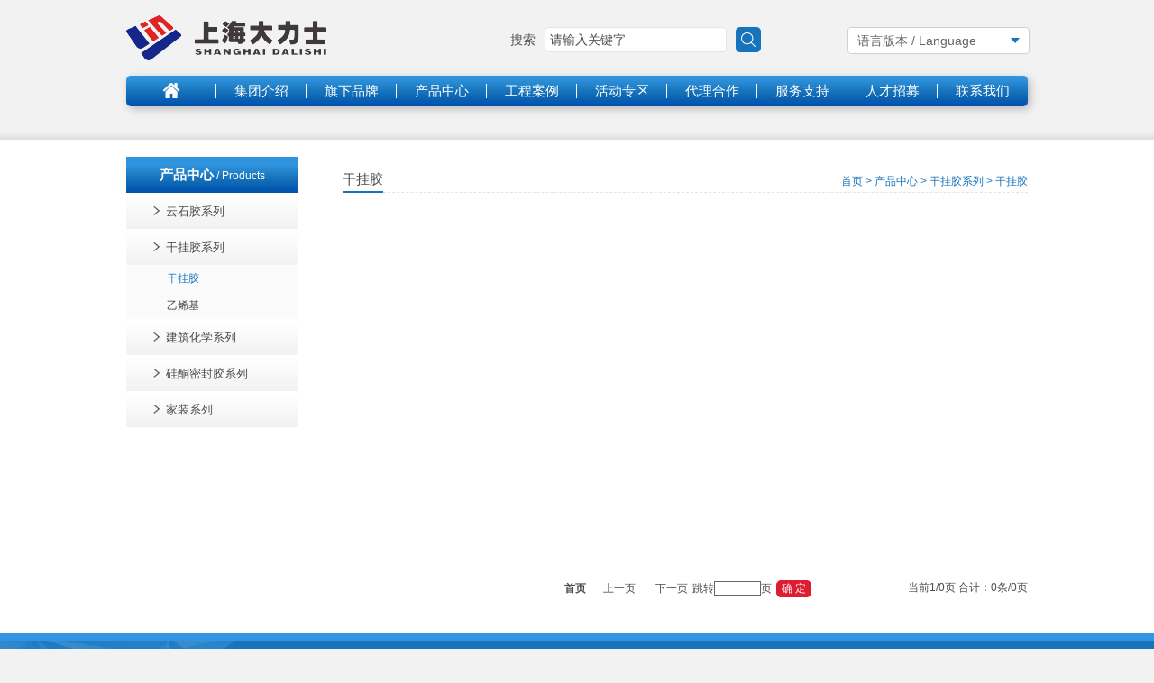

--- FILE ---
content_type: text/html; charset=utf-8
request_url: http://dalishi.com.cn/Home/prolist.aspx?type=10
body_size: 4955
content:

<!DOCTYPE html>

<html xmlns="http://www.w3.org/1999/xhtml">
<head><meta http-equiv="Content-Type" content="text/html; charset=utf-8" /><title>

</title>
    <script src="js/jquery.min.js"></script>
   
    <script type="text/javascript">

        $(document).ready(function () {
            $("#pane dl dt").click(function () {

                $(this).next("#pane dl dd").slideDown(500).siblings("#pane dl dd").slideUp("slow");
                $(this).siblings();

            });

        });
    </script>
    <script src="Page/PageData.js"></script>
    <link href="css/msgbox.css" rel="stylesheet" />
    <script src="js/msgbox.js"></script>
    <link rel="stylesheet" type="text/css" href="css/gd.css" />
    <script type="text/javascript">
        $(document).ready(function () {
            $("i.big").hide();
            $(".cp_img").hover(
                    function () { $("i.big").show(); },
                    function () { $("i.big").fadeOut(); }
            );
        });
    </script>
    <script type="text/javascript" src="js/imgconGo.js"></script>

    
    <link rel="stylesheet" type="text/css" href="css/style.css" />
    <link rel="stylesheet" type="text/css" href="css/gd.css" />
    <script type="text/javascript">
        $(document).ready(function () {
            $("i.big").hide();
            $(".cp_img").hover(
                    function () { $("i.big").show(); },
                    function () { $("i.big").fadeOut(); }
            );
         
        });
    </script>
    <script type="text/javascript" src="js/imgconGo.js"></script>
    <script src="js/ProductCenter/ProductCenter.js"></script>
</head>
<body>
    <form method="post" action="./prolist.aspx?type=10" id="aspnetForm">
<div class="aspNetHidden">
<input type="hidden" name="__VIEWSTATE" id="__VIEWSTATE" value="/wEPDwUKMTY1NDU2MTA1MmRk0ZWzt54pcT9LnxeqhUyWYpd1+w8u1OhsVjfQnPSI69c=" />
</div>

<div class="aspNetHidden">

	<input type="hidden" name="__VIEWSTATEGENERATOR" id="__VIEWSTATEGENERATOR" value="C3260E61" />
	<input type="hidden" name="__EVENTVALIDATION" id="__EVENTVALIDATION" value="/wEdAAK7Dy5s2xhYRg1QC8TnOCMNzGchdT0st4DNRZYWbfDXOur4gyXJPSZOhUhytVMsAsnZdVAdU5cRyZhh4pBW/xVq" />
</div>

          <div id="header">
            <link href="/Home/css/style.css" rel="stylesheet" />
<link rel="stylesheet" href="/Home/css/jquery.inputbox.css" type="text/css" />
<link rel="stylesheet" type="text/css" href="/Home/iphone/iconfont.css" />
<link type="text/css" rel="stylesheet" href="/Home/css/carousel.css" />
<link href="/Home/css/style.css" rel="stylesheet" />



<script type="text/javascript" src="/Home/js/carousel.js"></script>
<script type="text/javascript" src="/Home/js/jquery.inputbox.js"></script>
<script src="https://s19.cnzz.com/z_stat.php?id=1274467096&web_id=1274467096" language="JavaScript"></script>
<script type="text/javascript">
    $(function () {

        $('div[name="language"]').inputbox({
            height: 28,
            width: 200
        });

    });
</script>
<div class="header m10">
    <!--头部-->
    <div class="top w1000 position">
        <a href="#" class="logo">logo</a>
        <div class="search clear">
            <span>搜索</span>
            <input name="ctl00$Head1$key" type="text" id="ctl00_Head1_key" class="txtsearch" value="请输入关键字" onfocus="this.value=&#39;&#39;" onblur="if(this.value==&#39;&#39;){this.value=&#39;请输入关键字&#39;}" />
           
            <a id="btnsearch" class="btnsearch" ><img src="/Home/images/btnsearch.jpg"/></a>
            
        </div>
        <div class="language">
            <div name="language" type="selectbox">
                <div class="opts"><a href="javascript:;" val="0" class="selected">语言版本 / Language</a> <a href="http://www.dalishi.com.cn/" val="1">中文/Chinese</a> <a href="http://en.dalishi.com.cn/" val="2">英文/English</a> <a href="http://ru.dalishi.com.cn/" val="3">俄文/Russian</a> <a href="http://sa.dalishi.com.cn/" val="4">阿拉伯文/Arabic</a> </div>
            </div>
        </div>
    </div>
    <!--导航-->
    <div class="w1000B">
        <div id="nav_wrap">
            <div id="nav">
                <ul>
                    <li><span class="f"><a href="/Home/Default.aspx"><i class="iconfont icon-shouye"></i></a></span></li>
                    <li>
                        <span class="v"><a href="/Home/Introducion.aspx?type=2">集团介绍</a></span>
                        <div class="kind_menu left_gywm">
                            <div class="zl"></div>
                            <div class="zm">
                                <a href="/Home/Introducion.aspx?type=2">集团简介</a>
                                <a href="/Home/Introducion.aspx?type=3">总裁致辞</a>
                                <a href="/Home/Introducion.aspx?type=4">企业形象</a>
                                <a href="/Home/Introducion.aspx?type=5">企业资质</a>
                                <a href="/Home/Introducion.aspx?type=6">企业文化</a>
                            </div>
                            <div class="zr"></div>
                        </div>
                    </li>
                    <li><span class="v"><a href="/Home/Brand.aspx">旗下品牌</a></span> </li>
                    <li>
                        <span class="v"><a href="/Home/prolist.aspx?type=9">产品中心</a></span>
                        <div class="kind_menu">
                            <div class="zl"></div>
                            <div class="zm" >
                                <a href="/Home/prolist.aspx?type=9">石材粘接系列</a> 
                                <a href="/Home/prolist.aspx?type=10">硅酮密封系列</a> 
                                <a href="/Home/prolist.aspx?type=11">建筑化学系列</a> 
                                <a href="/Home/prolist.aspx?type=12">石材养护系列</a> 
                                <a href="/Home/prolist.aspx?type=13">环氧固化剂</a>
                                 <a href="/Home/prolist.aspx?type=14">不饱和树脂</a></div>
                            <div class="zr"></div>
                        </div>
                    </li>
                    <li><span class="v"><a href="/Home/ProjectCase.aspx">工程案例</a></span> </li>
                    <li><span class="v"><a href="/Home/Activity.aspx">活动专区</a></span> </li>
                    <li>
                        <span class="v"><a href="/Home/Agency.aspx">代理合作</a></span>
                        <div class="kind_menu">
                            <div class="zl"></div>
                            <div class="zm"><a href="/Home/Agency.aspx">代理合作</a> <a href="/Home/AgencyApply.aspx">代理申请</a> </div>
                            <div class="zr"></div>
                        </div>
                    </li>
                    <li>
                        <span class="v"><a href="/Home/OnLineMessage.aspx">服务支持 </a></span>
                        <div class="kind_menu">
                            <div class="zl"></div>
                            <div class="zm">
                                <a href="/Home/OnLineMessage.aspx">在线留言</a>
                                <a href="/Home/Problems.aspx">常见问题</a>
                                <a href="/Home/Download.aspx">资料下载</a>
                            </div>
                            <div class="zr"></div>
                        </div>
                    </li>
                    <li><span class="v"><a href="/Home/Talent.aspx">人才招募</a></span>
                        <div class="kind_menu">
                            <div class="zl"></div>
                            <div class="zm">
                                <a href="/Home/Talent.aspx">招聘信息</a>
                                <a href="/Home/JoinTeam.aspx">加入团队</a>
                            </div>
                            <div class="zr"></div>
                        </div>
                    </li>
                    <li><span class="v"><a href="/Home/Contact.aspx">联系我们</a></span> </li>
                </ul>
            </div>
            <!--nav-->
        </div>
        <!--nav_wrap-->

        <script type="text/javascript">
            var site_url = window.location.href.toLowerCase();
            switch (true) {
                default:
                    $("#nav li:last").css("background", "none");
                    $("#nav li").attr("class", "");
                    $("#nav li").eq(0).attr("class", "nav_lishw");
                    $(".nav_lishw .v a").attr("class", "sele");
                    $(".nav_lishw .kind_menu").show();
            }
            $("#nav li").hover(
                function () {
                    clearTimeout(setTimeout("0") - 1);
                    $("#nav .kind_menu").hide();
                    $("#nav li .v .sele").attr("class", "shutAhover");
                    $(this).attr("id", "nav_hover")
                    $("#nav_hover .v a").attr("class", "sele");
                    $("#nav_hover .kind_menu").show();
                },
                function () {

                    if ($(this).attr("class") != "nav_lishw") {
                        $("#nav_hover .v .sele").attr("class", "");
                        $("#nav_hover .kind_menu").hide();
                    }
                    $(this).attr("id", "")
                    $("#nav li .v .shutAhover").attr("class", "sele");
                    setTimeout(function () {
                        $(".nav_lishw .kind_menu").show();
                        $(".nav_lishw .v a").attr("class", "sele");
                    }, 50);
                }
            );

            $("#btnsearch").on("click", function () {
                //console.log($("#key").val());
                //location.href = "/Home/SearchList.aspx?key=" + $("#key").val();
                window.location.href = "SearchList.aspx?key=" + $("#ctl00_Head1_key").val();
            })
        </script>
    </div>
</div>

        </div>

        <!--产品中心-->
        <div class="main h400">
            <div class="w1000 clear">
                <div id="pane" class="leftnav">
                    <h2><b>产品中心</b> / Products</h2>
                    <dl>
                        <dt><i class="iconfont icon-jiantou"></i>云石胶系列</dt>
                        <dd style="display: block" id="Stone" data-type="9">
                            
                        </dd>
                        <dt><i class="iconfont icon-jiantou"></i>干挂胶系列</dt>
                        <dd id="Plant" data-type="10">
                            
                        </dd>
                        <dt><i class="iconfont icon-jiantou"></i>建筑化学系列</dt>
                        <dd id="Build" data-type="11">
                            
                        </dd>
                        <dt><i class="iconfont icon-jiantou"></i>硅酮密封胶系列</dt>
                        <dd id="Maintenance" data-type="12">
                            
                        </dd>
                        <dt><i class="iconfont icon-jiantou"></i>家装系列</dt>
                        <dd id="Epoxy" data-type="13">
                            
                        </dd>
                       
                    </dl>
                </div>
                <div class="rightmain h500">
                    <div class="nrtitle position m10">
                        <span><label id="productName"></label></span>
                        <div class="showpath"><a href="/Home/Default.aspx">首页</a> >  <a href="/Home/prolist.aspx?type=9">产品中心</a> >  <a  id="a_f" href="#">石材粘接</a> > <label id="pName"></label></div>
                    </div>

                    
    <div id="prolist" class="prolist">
        <div class="h400">
            <ul class="clear" id="ullist">
                
            </ul>
        </div>
        <!--分页-->
        <div id="showpagek" class="showpage position">
        </div>
        <!--分页 end-->
    </div>

    <!--产品详情开始-->
    <div id="prolist2" style="display: none;">
        <!--产品详情开始-->
        <div class="clear m20 p10">
            <div class="cp_imgk position">
               <div class="cp_img img-center"><img id="img1" src="images/1.jpg" /></div> 
                
            </div>
            <div class="cp_xx">
                <p class="m20">
                    产品名称：<span id="Pname"></span><br />
                    产品编号： <span id="Pnum"></span>
                    <br />
                    上架时间： <span id="Pdate"></span>
                    <br />
                    浏览次数： <span id="Pvcount"></span>
                </p>
                <!--翻页滚动开始-->
                <div class="gd_img clear m20">
                    <div class="hd_shoplist">
                        <a class="leftbotton" onmousedown="ISL_GoUp_1()" onmouseup="ISL_StopUp_1()" onmouseout="ISL_StopUp_1()" href="javascript:void(0);" target="_self"></a>
                        <div class="pcont" id="isl_cont_1">
                            <div class="ScrCont">
                                <div id="list1_1">
                                    <!-- piclist begin -->
                                    <ul class="clr_clear" id="imgs">
                                        
                                    </ul>
                                    <!-- piclist end -->
                                </div>
                                <div id="list2_1"></div>
                            </div>
                        </div>
                        <a class="rightbotton" onmousedown="isl_godown_1()" onmouseup="isl_stopdown_1()" onmouseout="isl_stopdown_1()" href="javascript:void(0);" target="_self"></a>
                    </div>
                    <div class="c"></div>
                    <script type="text/javascript">picrun_ini();</script>
                </div>
                <div class="cp_adiv m10"><a href="#" onclick="liu()">>  浏览同类产品</a> 下一页：<a id="curName" href="#" aid="" type=""></a></div>
            </div>
            <!--翻页滚动结束-->
        </div>
        


        <!--产品详情介绍-->
        <div class="cp_content">
            <div class="nrtitle m10"><span>产品详情介绍</span> </div>
            <div id="pContent" class="tab_nr"></div>

        </div>
    </div>

    <input type="hidden" id="hiddenID"/>

       
                   
                     
                </div>
            </div>
        </div>

        <div class="footer bg2">
            <div class="w1000">
    <ul class="fivelist clear" style="width:100%">
        
        <li>
            <dl>
                <dt><i class="iconfont icon-jiantou-copy-copy-copy-copy"></i>技术支持</dt>
                <dd>（胶水）沈先生：189 1376 6752</dd>
                <dd>（树脂）辛先生：153 5195 6263</dd>
                <dd>（固化剂）甘先生：138 1709 0222</dd>
            </dl>
        </li>
        <li>
            <dl>
                <dt><i class="iconfont icon-jiantou-copy-copy-copy-copy"></i>售后服务</dt>
                <dd>客服部：0512-8270 8826</dd>
                <dd>&#12288;&#12288;&#12288;&#12288;0512-8270 8825</dd>
            </dl>
        </li>
        <li>
            <dl>
                <dt><i class="iconfont icon-jiantou-copy-copy-copy-copy"></i>区域经理</dt>
                <dd>（浙皖·沪苏）陈先生：189 6262 0976</dd>
                <dd>（华南）胡先生：189 6261 0944</dd>
                <dd></dd>
            </dl>
        </li>
        <li>
            <dl>
                <dt><i class="iconfont icon-jiantou-copy-copy-copy-copy"></i>区域经理</dt>
                <dd>（华中·京津·华北）田先生：182 6267 2752</dd>
                <dd>（东北·西北）周先生：153 7185 2970</dd>
                <dd></dd>
            </dl>
        </li>
        <li class="l">
            <dl>
                <dt><i class="iconfont icon-jiantou-copy-copy-copy-copy"></i>国外营销</dt>
                <dd>李先生/Mr.Tony Leon</dd>
                <dd>Cell Phone：138 1698 0591</dd>
            </dl>
        </li>
    </ul>
    <br />
    <div class="wzxx">
        页面版权所有：上海大力士粘结剂有限公司出品   江苏大力士投资有限公司制造               地址：江苏省太仓市太仓港经济开发区协鑫路5号 <br />
        麦卡软件提供技术支持 《中华人民共和国电信与信息服务业务经营许可证》              编号：<a href="http://beian.miit.gov.cn/" target="_blank">沪ICP备2021011791号</a>
    </div>
</div>
        </div>
    </form>
</body>
</html>


--- FILE ---
content_type: text/css
request_url: http://dalishi.com.cn/Home/css/gd.css
body_size: 1521
content:
@charset "utf-8";

     
/*产品介绍详情图列翻页*/
.hd_shoplist {
	zoom: 1;
	width: 308px;
	position: relative;
	margin: 0 auto;
}
.hd_shoplist .pcont {
	width: 308px;
	float: left;
	overflow: hidden;
}
.hd_shoplist .ScrCont {
	width: 32766px;
	zoom: 1;
}
.hd_shoplist #list1_1, .hd_shoplist #list2_1 {
	float: left;
}
.hd_shoplist .leftbotton, .hd_shoplist .rightbotton {
	position: absolute;
	top: 24px;
	width: 8px;
	height: 16px;
	opacity: 0.7;
	filter: "alpha(opacity=70)";
	-ms-filter: "alpha(opacity=70)"; /* 旧版IE */
}
.hd_shoplist .leftbotton {
	left: -15px;
	background: url(../images/left2.png) no-repeat;
}
.hd_shoplist .rightbotton {
	right: -15px;
	background: url(../images/right2.png) no-repeat;
}
.hd_shoplist .leftbotton:hover, .hd_shoplist .rightbotton:hover {
	opacity: 1;
	filter: "alpha(opacity=100)";
	-ms-filter: "alpha(opacity=100)"; /* 旧版IE */
}
.hd_shoplist ul li {
	float: left;
	width: 90px;
	margin: 0 5px;
	text-align: center;
	line-height: 20px;
	height: 62px;
	overflow: hidden;
    border:1px solid #e5e5e5;
	font-size: 0;
*font-size:200px;
	text-align: center;
}
.hd_shoplist ul li img {
	/*display: block;*/
	/*width: 100%;*/
	/*width: 92px;
	height: 64px;*/
}

.hd_shoplist ul li img {
	vertical-align: middle;
	max-width: 100%;
	max-height: 100%;
}
.hd_shoplist ul li:after {
	display: inline-block;
	width: 0;
	height: 100%;
	content: " ";
	vertical-align: middle;
	overflow: hidden;
}


--- FILE ---
content_type: text/css
request_url: http://dalishi.com.cn/Home/css/style.css
body_size: 16749
content:
@charset "utf-8";
/*-------------reset------------*/
body, h1, h2, h3, h4, h5, h6, hr, p, blockquote, dl, dt, dd, ul, ol, li, pre, fieldset, lengend, button, input, textarea, form, th, td, div {
	padding: 0px;
	margin: 0px;
	border: none;
	font-size: 12px;
	color: #4c4c4c;
}
body, button, input, select, textarea {
	font-family: Microsoft YaHei, 宋体, tahoma, arial, 'Hiragino Sans GB', sans-serif;
	outline: none;
}
body {
	margin: auto;
	background: #f2f2f2;
}
a, a:visited {
	color: #4c4c4c;
	text-decoration: none;
}
a:active, a:hover {
	color: #1773bb;
	text-decoration: none;
}
a:focus, input:hover, button:hover, input[type='button']:hover {
	outline: none;
}
i, em, cite {
	font-style: normal;
}
input[type="button"], input[type="submit"], input[type="reset"] {
	-webkit-appearance: none;
}
textarea {
	-webkit-appearance: none;
}
/* 禁止webkit横屏改变字体大小 */

html {
	-webkit-text-size-adjust: 100%;
	-ms-text-size-adjust: 100%;
}
h1, h2, h3, h4, h5, h6 {
	font-size: 100%;
	font-weight: normal;
}
ul, li {
	list-style: none;
}
iframe {
	border: 0px;
	margin: 0;
	padding: 0;
	display: block;
}

button, input, select, textarea {
	font-size: 100%;
}
table {
	border-collapse: collapse;
	border-spacing: 0;
}
textarea {
	resize: none;
}
.clear {
	clear: both;
	overflow: hidden;
}
/* 设置HTML5元素为块 */

article, aside, details, figcaption, figure, footer, header, hgroup, menu, navall, section {
	display: block;
	padding: 0px;
	margin: 0px;
	border: none;
}
/* 超出隐藏 */

.overflow {
	overflow: hidden;
}
/* 点击去除阴影 */

a, button, input, i {
	-webkit-tap-highlight-color: rgba(0,0,0,0);
	-moz-tap-highlight-color: rgba(0,0,0,0);
	-ms-tap-highlight-color: rgba(0,0,0,0);
	tap-highlight-color: rgba(0,0,0,0);
}
/* 图片自适应调整 并解决图片缩放的失真问题*/
img {
	display:inline-block;
	max-width: 100%;
	border: none;
	interpolation-mode: bicubic;
	-ms-interpolation-mode: bicubic;
}
a:hover img {
	filter: alpha(Opacity=80);
	-moz-opacity: 0.8;
	opacity: 0.8;
}
/* 自动换行 */

.word-auto {
	word-wrap: break-word;
	word-break: normal;
}
/* clearfix */

.clearfix:after {
	visibility: hidden;
	display: block;
	font-size: 0;
	content: " ";
	clear: both;
	height: 0;
}
.clearfix {
 *zoom: 1;
}
.img-center {
	font-size: 0;
*font-size:200px;
	text-align: center;
}
.img-center img {
	vertical-align: middle;
	max-width: 100%;
	max-height: 100%;
}
.img-center:after {
	display: inline-block;
	width: 0;
	height: 100%;
	content: " ";
	vertical-align: middle;
	overflow: hidden;
}
/*-------------end reset------------*/
.position {
	position: relative;
}
.m8 {
	margin-bottom: 8px;
}
.m10 {
	margin-bottom: 10px;
}
.m20 {
	margin-bottom: 20px;
}
.m30 {
	margin-bottom: 30px;
}
.m40 {
	margin-bottom: 40px;
}
.p10 {
	padding-top: 10px;
}
.w1000 {
	margin: 0 auto;
	width: 1000px;
}
.w1000B {
	margin: 0 auto 20px auto;
	width: 1000px;
}
/*顶部*/
.top {
	height: 84px;
}
.logo {
	position: absolute;
	display: block;
	width: 222px;
	height: 50px;
	z-index: 1;
	left: 0;
	top: 17px;
	text-indent: -9999px;
	background: url(../images/logo.png) no-repeat center;
}
.language {
	position: absolute;
	width: 200px;
	height: 28px;
	z-index: 999;
	right: 0;
	top: 30px;
}
.search {
	position: absolute;
	width: 314px;
	height: 28px;
	z-index: 2;
	right: 260px;
	top: 30px;
}
.search span {
	display: block;
	float: left;
	height: 28px;
	line-height: 28px;
	font-size: 14px;
}
.txtsearch {
	float: left;
	width: 190px;
	border: 1px solid #e5e5e5;
	height: 26px;
	line-height: 26px;
	padding: 0px 5px 0 5px;
	border-radius: 5px;
	margin: 0 10px;
	font-size: 14px;
}
.btnsearch {
	float: left;
	border-radius: 5px;
}
.btnsearch img {
	border-radius: 5px;
}
/*导航开始*/
#nav_wrap {
	margin: 0 auto;
	width: 1000px;
	height: 34px;
	background: url(../images/navbg3.png) repeat-x;
	box-shadow: 3px 3px 10px #bababa;
	border-radius: 5px;
}
#nav {
	margin: 0 auto;
	position: relative;
	width: 1000px;
}
#nav ul {
	position: absolute;
	width: 1000px;
	height: 103px;
	left: 0;
	top: 0;
	z-index: 99;
}
#nav li {
	float: left;
	width: 100px;
	height: 34px;
	background: url(../images/navline.gif) no-repeat right;
}
#nav li span.f .iconfont {
	font-size: 20px;
}
#nav li .v a, #nav li .f a {
	float: left;
	width: 100px;
	height: 34px;
	line-height: 34px;
	text-align: center;
	font-size: 15px;
	color: #FFFFFF;
}
#nav li .v a:hover, #nav li .v .sele, #nav ul li .f a:hover {
	background: url(../images/ll.png) no-repeat bottom center;
	cursor: pointer;
	line-height: 34px;
	font-size: 15px;
	z-index: 99;
	color: #fff100;
}
/*导航子菜单*/
.left_jrwm {
	right: 0;
}
#nav .kind_menu {
	display: none;
	position: absolute;
	height: 34px;
	line-height: 28px;
	top: 34px;
	color: #ffffff;
	clear: both;
	z-index: 99;
}
#nav .kind_menu .zl {
	float: left;
	width: 18px;
	height: 34px;
	background: url(../images/navbgl.png) center no-repeat;
}
#nav .kind_menu .zm {
	float: left;
	height: 34px;
	background: url(../images/navbgm.png) repeat-x;
	color: #ffffff;
	font-size: 12px;
}
#nav .kind_menu .zr {
	float: left;
	width: 20px;
	height: 34px;
	background: url(../images/navbgr.png) center no-repeat;
}
#nav .kind_menu a {
	color: #4c4c4c;
	text-align: center;
	padding: 0 10px;
	line-height: 28px;
	font-size: 12px;
}
#nav .kind_menu a:hover {
	text-decoration: underline;
}
/*主体三列*/
.main {
	background: #ffffff url(../images/mainbg.jpg) repeat-x;
	padding: 36px 0 20px 0;
}
.main .left {
	float: left;
	width: 288px;
}
.main .middle {
	float: left;
	width: 326px;
	margin: 0 49px;
}
.main .right {
	float: right;
	width: 288px;
}
.titlemore {
	background: url(../images/line.jpg) no-repeat left bottom;
	padding-bottom: 5px;
	color: #b5b5b5;
}
.titlemore b {
	color: #1773bb;
	font-size: 16px;
}
a.more {
	float: right;
	display: block;
	width: 54px;
	height: 18px;
	line-height: 16px;
	border: 1px solid #e5e5e5;
	border-radius: 10px;
	color: #c4c4c4;
	text-align: center;
	margin-top: 3px;
}
a.more:hover {
	color: #ffffff;
	border: 1px solid #c4c4c4;
	background: #c4c4c4;
}
/*主体三列--集团介绍*/
.jtjs {
	font-size: 13px;
	padding-bottom: 15px;
	border-bottom: 1px solid #e5e5e5;
}
.img288 span {
	position: absolute;
	z-index: 2;
	display: block;
	width: 288px;
	height: 24px;
	left: 0;
	bottom: 0;
	font-size: 13px;
	line-height: 24px;
	color: #FFFFFF;
	background: url(../images/png.png);
	text-align: center;
}
.nr {
	height: 60px;
	line-height: 20px;
	overflow: hidden;
}
.xxmore {
	position: absolute;
	z-index: 2;
	display: block;
	width: 66px;
	height: 18px;
	font-size: 12px;
	line-height: 18px;
	background: url(../images/btnbg.jpg) repeat-x;
	border: 1px solid #e5e5e5;
	border-radius: 10px;
	color: #a0a0a0;
	text-align: center;
	left: 110px;
	bottom: -10px;
}
/*主体三列--旗下品牌*/
.pingpai {
	width: 288px;
	height: 198px;
	background: url(../images/pingpai.png) no-repeat;
}
.pingpai a {
	position: absolute;
	z-index: 1;
	display: block;
	text-indent: -9999em;
	cursor: pointer;
}
#ppap1 {
	width: 167px;
	height: 77px;
	top: 0;
	left: 0;
}
#ppap2 {
	width: 167px;
	height: 115px;
	bottom: 0;
	left: 0;
}
#ppap3 {
	width: 117px;
	height: 77px;
	right: 0;
	top: 0;
}
#ppap4 {
	width: 117px;
	height: 115px;
	right: 0;
	bottom: 0;
}
/*底部*/
.footer {
	background: #1773bb;
	border-top: 8px solid #3196e1;
	padding: 20px 0;
}
.bg1 {
	background: #1773bb url(../images/footerbg1.png) no-repeat;
}
.bg2 {
	background: #1773bb url(../images/footerbg2.png) no-repeat;
}
.bg3 {
	background: #1773bb url(../images/footerbg3.png) no-repeat;
}
.bg4 {
	background: #1773bb url(../images/footerbg4.png) no-repeat;
}
.bg5 {
	background: #1773bb url(../images/footerbg5.png) no-repeat;
}
.fivelist {
	padding-bottom: 20px;
}
/*.fivelist li {
	float: left;
	width: 129px;
	height: 80px;
	border-right: 1px dashed #FFFFFF;
	color: #FFFFFF;
	padding: 10px 35px;
}*/
.fivelist li {
	float: left;
	width: 200px;
	height: 130px;
	border-right: 1px dashed #FFFFFF;
	color: #FFFFFF;
	padding: 5px 5px;
}
.fivelist li.f {
	width: 194px;
	padding-left: 0;
}
.fivelist li.f span {
	display: block;
	width: 22px;
	height: 22px;
	line-height: 22px;
	background: #FFFFFF;
	color: #1773bb;
	text-align: center;
	border-radius: 20px;
}
.fivelist li.f table td {
	height: 30px;
	font-size: 14px;
}
.fivelist li.l {
	width: 135px;
	border: 0;
	padding-right: 0;
}
.fivelist dl dt, .fivelist dl dd, .wzxx a, .fivelist table td {
	color: #FFFFFF;
}
.fivelist dl dt {
	font-size: 15px;
	line-height: 24px;
}
.fivelist dl dt .iconfont {
	font-size: 12px;
	margin-right: 0.5em;
}
.fivelist dl dd {
	padding: 1px 0 3px 10px;
    font-size: 13px;
}
.wzxx {
	color: #FFFFFF;
	text-align: center;
}
.wzxx a:hover {
	text-decoration: underline;
}
/*--------------------内页开始--------------*/
.nrbanner {
	padding: 4px;
	background: #FFFFFF;
	border: 1px solid #d9d7d7;
	box-shadow: 3px 3px 10px #d9d7d7;
}
.h400 {
	height: 400px;
	min-height: 400px;
	height: auto !important;
}
.h500 {
	height: 500px;
	min-height: 500px;
	height: auto !important;
}
.leftnav {
	float: left;
	width: 190px;
}
.leftnav h2 {
	display: block;
	width: 190px;
	height: 40px;
	line-height: 40px;
	color: #FFFFFF;
	text-align: center;
	background: #2f93de url(../images/navbg3.png) repeat-x bottom;
}
.leftnav h2 b {
	font-size: 15px;
}
.leftnav dl {
}
.leftnav dl dt {
	width: 160px;
	height: 40px;
	line-height: 40px;
	padding-left: 30px;
	background: url(../images/itembg.gif) repeat-x;
	font-size: 13px;
	cursor: pointer;
}
.leftnav dl dt a {
	display: block;
	width: 160px;
	height: 40px;
}
.leftnav dl dt .iconfont {
	font-size: 14px;
}
.leftnav dl dd {
	display: none;
	background: #fbfbfb;
}
.leftnav dl dd a {
	display: block;
	width: 135px;
	height: 30px;
	line-height: 30px;
	padding: 0 10px 0 45px;
}
.leftnav dl a:hover, .leftnav dl a.on {
	color: #1773bb;
}
/*产品中心*/
.rightmain {
	float: left;
	width: 760px;
	border-left: 1px solid #e5e5e5;
	padding-left: 49px;
}
.nrtitle {
	padding-top: 10px;
	height: 29px;
	border-bottom: 1px dashed #e5e5e5;
}
.nrtitle span {
	font-size: 15px;
	line-height: 29px;
	padding-bottom: 5px;
	border-bottom: 2px solid #1773bb;
}
.showpath {
	position: absolute;
	z-index: 1;
	width: 600px;
	height: 24px;
	line-height: 24px;
	right: 0;
	bottom: 0;
	text-align: right;
	color: #1773bb;
}
.showpath a {
	color: #1773bb;
}
.showpath a:hover {
	color: #c4c4c4;
}
.prolist {
	width: 760px;
	overflow: hidden;
}
.prolist ul {
	width: 776px;
	margin-left: -8px;
}
.prolist ul li {
	float: left;
	width: 178px;
	height: 158px;
	margin: 8px;
}
.prolist ul li a:hover {
	color: #1773bb;
}
.prolist ul li .imgk {
	width: 168px;
	height: 118px;
	border: 5px solid #f4f4f4;
	border-radius: 5px;
}
/*.prolist ul li img{
	width:168px;
	height:118px;
	border:5px solid #f4f4f4;
	border-radius:5px; 
}*/
.prolist ul li span {
	display: block;
	font-size: 13px;
	line-height: 30px;
	text-align: center;
}
/*分页*/
.showpage {
	text-align: center;
	/*padding:20px 250px 5px 0px;*/
	padding: 20px 0;
}
.showpage a {
	padding: 0 5px;
}
.showpage a:hover {
	color: #3a525c;
	text-decoration: underline;
}
.showpage a.on {/*选中状态*/
	color: #3a525c;
	text-decoration: underline;
}
.showpage a.off {/*禁止点击状态*/
	color: #999;
	cursor: default;
}
.showpage .txtnum {
	width: 40px;
	border: 1px solid #666;
	text-align: center;
	padding: 0 5px;
}
.showpage .btnok {
	border: 1px solid #dd1e32;
	color: #ffffff;
	border-radius: 5px;
	background: #dd1e32;
	padding: 0 5px;
	cursor: pointer;
	margin-left: 5px;
}
.allpage {
	position: absolute;
	z-index: 999;
	width: 200px;
	height: 20px;
	right: 0;
	top: 20px;
	text-align: right;
}
/*产品介绍详情*/
.cp_imgk {
	float: left;
/*	width: 260px;
	height: 180px;*/
	width: 380px;
	height: 268px;
/*	cursor: pointer;*/
}
.cp_img{
/*	width: 258px;
	height: 178px;*/
	width: 378px;
	height: 266px;
	border: 1px solid #e5e5e5;
}
/*.cp_img img {
	width: 258px;
	height: 178px;
	border: 1px solid #e5e5e5;
}*/

.big {
	display: block;
	position: absolute;
	width: 260px;
	height: 180px;
	background: url(../images/big.png) no-repeat;
	left: 0;
	top: 0;
	z-index: 999;
}
.cp_xx {
	float: right;
/*	width: 450px;
	height: 180px;*/
	width: 350px;
	height: 268px;
}
.cp_xx p {
/*	font-size: 13px;
	line-height: 24px;*/
	font-size: 15px;
	line-height: 34px;
	padding: 0 23px;
}
.cp_adiv {
	padding-left:2em;
}
.cp_adiv a {
	color: #1773bb;
	margin-right: 40px;
}
.cp_adiv a:hover {
	text-decoration: underline;
}
.tab_nav {
	border-bottom: 1px dashed #e5e5e5;
}
.tab_nr {
	font-size: 13px;
	height: 200px;
	min-height: 200px;
	height: auto !important;
	padding-top: 10px;
}
/*代理申请*/
.tablecss {
}
.tablecss table {
	border: 1px solid #e5e5e5;
	border-collapse: collapse;
}
.tablecss table td {
	border: 1px solid #e5e5e5;
	padding: 10px;
	color: #4c4c4c;
	font-size: 14px;
}
.tablecss table tr th {
	border: 1px solid #3196e1;
	background: #3196e1;
	color: #FFFFFF;
	font-size: 15px;
	text-align: center;
	padding: 10px;
}
.tablecss tr td.col {
	background: #f2f2f2;
}
.tablecss tr.last td {
	background: #FFFFFF;
	border-left-color: #FFFFFF;
	height: 200px;
	vertical-align: top;
}
.tablecss tr.last td:first-child {
	border-left-color: #e5e5e5;
	border-right-color: #FFFFFF;
}
.tablecss table td input, .tablecss table td textarea {
	width: 100%;
	border: 0;
}
.tablecss table tr.fontcenter td input {
	text-align: center;
}
.btnblue, .btnred {
	width: 80px;
	height: 30px;
	background: url(../images/btnblue.gif) repeat-x;
	color: #FFFFFF;
	border-radius: 5px;
	font-size: 14px;
	box-shadow: 3px 3px 5px #d9d7d7;
	cursor: pointer;
}
.btnred {
	background: url(../images/btnred.gif) repeat-x;
	margin-left: 20px;
}
/*新闻中心*/
.new_list {
	height: 410px;
	min-height: 410px;
	height: auto !important;
}
.new_list li {
	clear: both;
	overflow: hidden;
	line-height: 30px;
	background: url(../images/y.png) no-repeat left;
	border-bottom: 1px dashed #e5e5e5;
	padding: 5px 0 5px 15px;
}
.new_list li a {
	float: left;
	display: block;
	font-size: 13px;
}
.new_list li i {
	float: left;
	display: block;
	width: 40px;
	height: 14px;
	line-height: 14px;
	color: #ffffff;
	text-align: center;
	background: url(../images/red.png) no-repeat;
	margin: 8px;
	font-size: 12px;
}
.new_list li span {
	float: right;
	display: block;
}
/*内容页*/
.content {
	height: 400px;
	min-height: 400px;
	height: auto !important;
}
/*工程案例*/
.gclist {
	width: 1000px;
	overflow: hidden;
}
.gclist ul {
	width: 1040px;
	margin-left: -20px;
}
.gclist ul li {
	float: left;
	width: 480px;
	height: 332px;
	margin: 20px;
}
.gclist ul li a:hover {
	color: #1773bb;
}
.gclist ul li img {
	width: 458px;
	height: 280px;
	padding: 10px;
	border: 1px solid #eeeeee;
	border-radius: 5px;
}
.gclist ul li span {
	display: block;
	font-size: 13px;
	line-height: 30px;
	text-align: center;
}
.bigtitle {
	text-align: center;
	font-size: 18px;
}
/*在线留言*/
.lytablecss {
}
.lytablecss table td {
	padding: 10px 5px;
	font-size: 14px;
}
.lytablecss tr td:first-child {
	padding-left: 0;
}
.lytablecss tr td:last-child {
	padding-right: 0;
}
.lytablecss table tr td input {
	border: 1px solid #e7e7e7;
	padding: 4px 5px;
	width: 238px;
	border-radius: 5px;
}
.lytablecss table tr td span {
	font-size: 12px;
	color: #a0a0a0;
}
.lytablecss table tr td textarea {
	border: 1px solid #e7e7e7;
	padding: 2px 5px;
	width: 520px;
	border-radius: 5px;
}
.yzm {
	display: block;
	width: 80px;
	height: 26px;
	line-height: 26px;
	border: 1px solid #e7e7e7;
	border-radius: 5px;
	text-align: center;
	background: #eeeeee;
	font-style: normal;
}
.lytablecss ul li {
	float: left;
	margin-right: 10px;
}
.lytablecss ul li a {
	color: red;
	line-height: 28px;
}
.lytablecss ul li.w110 {
	width: 110px;
	margin-right: 0;
}
/*加入团队*/
.qz td {
	text-align: center
}


--- FILE ---
content_type: text/css
request_url: http://dalishi.com.cn/Home/css/jquery.inputbox.css
body_size: 2129
content:
/* icon */
.arrow, .cb, .rb {
	background-image: url(../images/icon2.png);

}
/* select box */
.sb {
	border: solid 1px #cfcfcf;
	cursor: pointer;
	background-color: #ffffff;
	position: relative;
	float: left;
	margin: 0 10px 0 0;
	display: inline-block;
	border-radius: 4px;
	-moz-border-radius: 4px;
	-webkit-border-radius: 4px;
	z-index:999;
}
.sb_active {
	border: solid 1px #3b88c4;
	border-radius: 4px 4px 0 0;
	-moz-border-radius: 4px 4px 0 0;
	-webkit-border-radius: 4px 4px 0 0;
}
.sb * {
	color: #666666;
	font-size:14px;
	cursor: pointer;
	background-color: #fff;
}
.sb .opts {
	border: 1px solid #3B88C4;
	cursor: pointer;
	display: none;
	height: auto;
	left: 0;
	max-height: 121px;
	overflow-x: hidden;
	overflow-y: auto;
	position: absolute;
	top: 0;
	width: auto;
	z-index: 999;
}
.sb > .selected {
	padding: 0 15px 0 10px;
	overflow: hidden;
	position: absolute;
	cursor: pointer;
	left: 0;
	border-radius: 4px;
	-moz-border-radius: 4px;
	-webkit-border-radius: 4px;
}
.sb .opts a {
	width: auto;
	height: 24px;
	line-height: 24px;
	padding: 0 5px;
	cursor: default;
	outline: none;
	white-space: nowrap;
	text-decoration: none;
	display: block;
	cursor: pointer;
	font-size:14px;
}
.sb .opts a.selected {
	background: #ffffe1;
}
.sb .opts a.none {
	background: #fff;
}
.sb .opts a:hover {
	background: #ffffe1;
	cursor: pointer;
}
.sb .sb_icon {
	width: 10px;
	height: 6px;
	position: absolute;
	cursor: pointer;
	right: 10px;
}
.sb .arrow {
	background-position: -30px -18px;
}
.sb_active .arrow {
	background-position: -30px -2px;
}
/* checkbox box */
.cb {
	width: 13px;
	height: 13px;
	display: inline-block;
*display:inline;
	zoom: 1;
	background-position: 0 0;
	cursor: pointer;
}
.cb_active {
	background-position: 0 -13px;
}
/* radio box */
.rb {
	width: 13px;
	height: 13px;
	margin: 0 auto;
	padding: 0;
	display: inline-block;
*display:inline;
	zoom: 1;
	vertical-align: middle;
	background-position: -13px 0;
	cursor: pointer;
}
.rb_active {
	background-position: -13px -13px;
}


--- FILE ---
content_type: text/css
request_url: http://dalishi.com.cn/Home/iphone/iconfont.css
body_size: 931
content:

@font-face {font-family: "iconfont";
  src: url('iconfont.eot?t=1469601324'); /* IE9*/
  src: url('iconfont.eot?t=1469601324#iefix') format('embedded-opentype'), /* IE6-IE8 */
  url('iconfont.woff?t=1469601324') format('woff'), /* chrome, firefox */
  url('iconfont.ttf?t=1469601324') format('truetype'), /* chrome, firefox, opera, Safari, Android, iOS 4.2+*/
  url('iconfont.svg?t=1469601324#iconfont') format('svg'); /* iOS 4.1- */
}

.iconfont {
  font-family:"iconfont" !important;
  font-size:16px;
  font-style:normal;
  -webkit-font-smoothing: antialiased;
  -webkit-text-stroke-width: 0.2px;
  -moz-osx-font-smoothing: grayscale;
}
.icon-jiantou-copy-copy-copy-copy:before { content: "\e601"; }
.icon-headseterji:before { content: "\e602"; }
.icon-dianhua:before { content: "\e604"; }
.icon-16yuangongguanli:before { content: "\e605"; }
.icon-shouye:before { content: "\e606"; }
.icon-jiantou:before { content: "\e607"; }


--- FILE ---
content_type: text/css
request_url: http://dalishi.com.cn/Home/css/carousel.css
body_size: 2154
content:


/*旋转木马必要样式*/
.hdpimg {
	width:306px;
	height:198px;
	padding-left: 20px;
	overflow:hidden;
}
.poster-main {
	position: relative;
	width: 286px;
	height: 100px;
}
.poster-main a{
	display: block;
}
.poster-main .poster-list {
	width: 286px;
	height: 100px;
}
.poster-main .poster-list .poster-item {
	position: absolute;
	left: 0;
	top: 0;

}
.poster-main .poster-list .poster-item a{
	border:1px solid #e5e5e5;
	
}
/*.poster-main .poster-list .poster-item a img{
	width:138px;
	height:98px;
}*/
.poster-main .poster-list .poster-item a .imgkA{
	background:#FFFFFF;
	font-size: 0;
   *font-size:200px;
	text-align: center;	
	height:98px;
}
.poster-main .poster-list .poster-item a .imgkA img {
	vertical-align: middle;
	max-width: 100%;
	max-height: 100%;
}
.poster-main .poster-list .poster-item a .imgkA:after {
	display: inline-block;
	width: 0;
	height: 100%;
	content: " ";
	vertical-align: middle;
	overflow: hidden;
}

.poster-main .poster-list .poster-item i{
	position:absolute;
	z-index:999;
	display:block;
	width:290px;
	height:80px;
	left:-93px;
	top:120px;
	background:#ffffff;
	padding:0 20px 0 16px;
	font-style:normal;
	overflow:hidden;
}
.poster-main .poster-list .poster-item i a{
	color:#2d80c1;
	border:0;
	background:url(../images/y.png) no-repeat left;
	padding-left:10px;
	font-size:14px;
	margin-bottom:6px;

}
.poster-main .poster-list .poster-item i a:hover{
	text-decoration:underline;
}
.poster-main .poster-btn {
	position: absolute;
	top: 0;
	width: 45px;
	height: 100px;
	z-index: 10;
	cursor: pointer;
	opacity: 0.8
}
.poster-main .poster-prev-btn {
	width: 45px;
	height: 100px;
	left: -18px;
	background:url(../images/btn_l.png) no-repeat center left;
}
.poster-main .poster-prev-btn:hover{
	background:url(../images/btn_l2.png) no-repeat center left;
}
.poster-main .poster-next-btn {
	width: 45px;
	height: 100px;
	right:-18px;
	background:url(../images/btn_r.png) no-repeat center right;
}
.poster-main .poster-next-btn:hover{
	background:url(../images/btn_r2.png) no-repeat center right;
}


--- FILE ---
content_type: application/javascript
request_url: http://dalishi.com.cn/Home/js/jquery.inputbox.js
body_size: 6698
content:
/**
 * jQuery InputBox - A Custom Select/Checkbox/Radio Plugin
 * ------------------------------------------------------------------
 *
 * jQuery InputBox is a plugin for custom Select/Checkbox/Radio Plugin.
 *
 * @version        1.0.0
 * @since          2013.09.23
 * @author         charles.yu
 *
 * ------------------------------------------------------------------
 *
 *  eg:
 *	1、Select
 *  //class: selected 表示默认选中,如有多个selected默认选中第一个
 *  <div name="city" type="selectbox">
 *		<div class="opts">
 *			<a href="javascript:;" val="050101">苏州</a>
 *			<a href="javascript:;" val="050101" class="selected">无锡</a>
 *			<a href="javascript:;" val="050101" class="selected">常州</a>
 *		</div>
 *	</div>
 *  $('div[name="city"]').inputbox();
 *
 *	2、Checkbox  
 *	//class: all 表示是全选|全不选按钮，如果是全选按钮，则其"name"为控制对象的"name+All"; checked 表示默认选中  
 *	<div class="cbt all" name="checkAll" type="checkbox"></div>
 *  <div class="cbt checked" name="check"  type="checkbox" val="1" ></div>
 *	<div class="cbt checked" name="check"  type="checkbox" val="2" ></div>
 *	<div class="cbt" name="check"  type="checkbox" val="3"></div>
 *  $('.cbt').inputbox();
 *
 *	3、Radio
 *  //class: checked 表示默认选中，如有多个selected默认选中最后一个
 *	<div name="rbt checked" type="radiobox" val="cn"></div><span>中文</span>
 *	<div name="rbt" type="radiobox" val="en"></div><span>英文</span>
 *	$('div[name="rbt"]').inputbox();
 */
;(function($){
	var opts = {};
		   
	var selectbox = {
		//初始化自定义selectbox
		init: function(o) {
			var $o = $(o),
				_name = $o.attr('name'),
				_selectValue = $o.find('.opts > a.selected').attr('val')? $o.find('.opts > a.selected').attr('val'):$o.find('.opts > a:first').attr('val'),
				_selectHtml = $o.find('.opts > a.selected').html()? $o.find('.opts > a.selected').html():$o.find('.opts > a:first').html();
				
			$o.addClass('sb');
			$o.append($('<div class="sb_icon arrow" />')).append($('<input type="hidden" name="' + _name + '" value="' + _selectValue + '">'));
			$('<div class="selected">' + _selectHtml + '</div>').insertBefore($o.children(':first'));
			
			$o.children('.opts').show();
			var optsWidth = $o.children('.opts').width();
			
			if(optsWidth == 0){
				var optsChildWidth = [];
				var tempWidth = 0;
				$o.children('.opts').children('a').each(function(){
					optsChildWidth.push($(this).width());
				});
				for(var i=0; i<optsChildWidth.length ; i++){
					if(optsChildWidth[i] > tempWidth)
						tempWidth = optsChildWidth[i]
				}
				optsWidth = tempWidth + 10;
			}
			$o.children('.opts').hide();
			$o.children('.opts').css('width', (optsWidth + 15));
	
			var _width = (opts.width != 'auto')? opts.width : $o.children('.opts').width();
			
			$o.css({'width': _width, 'height': opts.height}).find('div.selected').css({'height': opts.height, 'line-height': opts.height +'px'});
			$o.find('.sb_icon').css({'top': ($o.height() - $o.find('.sb_icon').height())/2});
			
			$o.click(selectbox.toggle);
			$o.find('.opts > a').click(selectbox.select).hover(selectbox.hover);
			$(document).click(selectbox.hide);

		},
		toggle: function(e) {
			e.stopPropagation();
			var $o = $(this);
			var $opts = $o.children('.opts');
			
			$o.find('a.selected').removeClass('none');
			selectbox.hide(null, $('.sb').not($o));
			$o.toggleClass('sb_active');
			$opts.css({
				'width': Math.max($opts.width(), $o.width()),
				'top': $o.height(),
				'left': - parseInt($o.css('border-left-width'))
			}).toggle($o.hasClass('sb_active'));

		},
		hide: function(e, objs) {
			var $o = objs ? objs : $('.sb');
			$o.removeClass('sb_active').children('.opts').hide().find('a.selected').removeClass('none');	
		},
		select: function(e) {
			e.stopPropagation();
			var $o = $(this).parents('.sb:first');
			$o.trigger('click');
			$o.find('a.selected').removeClass('selected');
			$(this).addClass('selected');
			$o.find('div.selected').html($(this).html());
			$o.find('input').val($(this).attr('val'));
		},
		hover: function(e){
			e.stopPropagation();
			var $o = $(this).parents('.sb:first');
			$o.find('a.selected').addClass('none');
		}
	};
	
	var checkbox = {
		//初始化checkbox
		init: function(o) {
			var $o = $(o),
				_name = $o.attr('name'),
				_value = $o.attr('val')? $o.attr('val'): '',
				_isChecked = $o.hasClass('checked')? true : false;
			
			$o.addClass('cb');
			$o.append($('<input type="hidden" name="' + _name + '" value="' + _value + '" />'));
			$o.click(checkbox.toggle);
			if($o.hasClass('all')) $o.click(checkbox.allOrNone);
			if(_isChecked){
				$o.removeClass('checked'); 
				$o.click();
			}
		},
		toggle: function(e) {
			$(this).toggleClass('cb_active').children().attr('checked', ($(this).hasClass('cb_active') ? true : false));
		},
		allOrNone: function(e) {
			var cbAllName = $(this).attr('name');
			if(cbAllName.length > 3){
				var cbOneName = cbAllName.substring(0, cbAllName.length - 3);
				var isChecked = $(this).hasClass('cb_active')? true : false;
				if(isChecked){
					$('.cb[name='+ cbOneName +']').not($('.cb_active[name='+ cbOneName +']')).click();
				}else{
					$('.cb_active[name='+ cbOneName +']').click();
				}
			}
		}
	};
	
	var radiobox = {
		//初始化radiobox
		init: function(o) {
			var $o = $(o),
				_name = $o.attr('name'),
				_value = $o.attr('val')? $o.attr('val'): '';
				_isChecked = $o.hasClass('checked')? true : false;
				
			$o.addClass('rb');
			$o.append($('<input type="hidden" name="' + _name + '" value="' + _value + '" />'));
			$o.click(radiobox.toggle);
			if(_isChecked){
				$o.removeClass('checked'); 
				$o.click();
			}
		},
		toggle: function() {
			var $o = $(this),
				_name = $o.attr('name');
				
			$('[name="'+ _name +'"]').removeClass('rb_active').children().attr('checked', false);
			$o.addClass('rb_active').children().attr('checked', true);
		}
	},
	
	_init = function(o){
		var type = $(o).attr('type');
		if(type == 'selectbox'){
			selectbox.init(o);
		}else if(type == 'checkbox'){
			checkbox.init(o);
		}else if(type == 'radiobox'){
			radiobox.init(o);
		}
	};
	
	$.fn.inputbox = function(options){
        opts = $.extend({}, $.fn.inputbox.defaults, options);

        return this.each(function(){
            _init(this);
        });
    };

    $.fn.inputbox.defaults = {
		//type: 'selectbox',//selectbox|checkbox|radiobox
		width : 'auto',
		height : 24
    };
})(jQuery);

--- FILE ---
content_type: application/javascript
request_url: http://dalishi.com.cn/Home/js/imgconGo.js
body_size: 9592
content:
  /*产品介绍详情图列翻页*/
  var Speed_1 = 10; //速度(毫秒)
        var Space_1 = 10; //每次移动(px)
        var PageWidth_1 = 102 * 3; //翻页宽度
        var interval_1 = 3000; //翻页间隔时间
        var fill_1 = 0; //整体移位
        var MoveLock_1 = false;
        var MoveTimeObj_1;
        var MoveWay_1 = "right";
        var Comp_1 = 0;
        var AutoPlayObj_1 = null;

        function GetObj(objName) {
            if (document.getElementById) {
                return eval('document.getElementById("' + objName + '")')
            } else {
                return eval('document.all.' + objName)
            }
        }

        function AutoPlay_1() {
            clearInterval(AutoPlayObj_1);
            AutoPlayObj_1 = setInterval('isl_godown_1();isl_stopdown_1();', interval_1)
        }

        function ISL_GoUp_1() {
            if (MoveLock_1) return;
            clearInterval(AutoPlayObj_1);
            MoveLock_1 = true;
            MoveWay_1 = "left";
            MoveTimeObj_1 = setInterval('isl_scrup_1();', Speed_1);
        }

        function ISL_StopUp_1() {
            if (MoveWay_1 == "right") {
                return
            };
            clearInterval(MoveTimeObj_1);
            if ((GetObj('isl_cont_1').scrollLeft - fill_1) % PageWidth_1 != 0) {
                Comp_1 = fill_1 - (GetObj('isl_cont_1').scrollLeft % PageWidth_1);
                compscr_1()
            } else {
                MoveLock_1 = false
            }
            AutoPlay_1()
        }

        function isl_scrup_1() {
            if (GetObj('isl_cont_1').scrollLeft <= 0) {
                GetObj('isl_cont_1').scrollLeft = GetObj('isl_cont_1').scrollLeft + GetObj('list1_1').offsetWidth
            }
            GetObj('isl_cont_1').scrollLeft -= Space_1
        }

        function isl_godown_1() {
            clearInterval(MoveTimeObj_1);
            if (MoveLock_1) return;
            clearInterval(AutoPlayObj_1);
            MoveLock_1 = true;
            MoveWay_1 = "right";
            ISL_ScrDown_1();
            MoveTimeObj_1 = setInterval('ISL_ScrDown_1()', Speed_1)
        }

        function isl_stopdown_1() {
            if (MoveWay_1 == "left") {
                return
            };
            clearInterval(MoveTimeObj_1);
            if (GetObj('isl_cont_1').scrollLeft % PageWidth_1 - (fill_1 >= 0 ? fill_1 : fill_1 + 1) != 0) {
                Comp_1 = PageWidth_1 - GetObj('isl_cont_1').scrollLeft % PageWidth_1 + fill_1;
                compscr_1()
            } else {
                MoveLock_1 = false
            }
            AutoPlay_1()
        }

        function ISL_ScrDown_1() {
            if (GetObj('isl_cont_1').scrollLeft >= GetObj('list1_1').scrollWidth) {
                GetObj('isl_cont_1').scrollLeft = GetObj('isl_cont_1').scrollLeft - GetObj('list1_1').scrollWidth
            }
            GetObj('isl_cont_1').scrollLeft += Space_1
        }

        function compscr_1() {
            if (Comp_1 == 0) {
                MoveLock_1 = false;
                return
            }
            var num, TempSpeed = Speed_1,
                TempSpace = Space_1;
            if (Math.abs(Comp_1) < PageWidth_1 / 2) {
                TempSpace = Math.round(Math.abs(Comp_1 / Space_1));
                if (TempSpace < 1) {
                    TempSpace = 1
                }
            }
            if (Comp_1 < 0) {
                if (Comp_1 < -TempSpace) {
                    Comp_1 += TempSpace;
                    num = TempSpace
                } else {
                    num = -Comp_1;
                    Comp_1 = 0
                }
                GetObj('isl_cont_1').scrollLeft -= num;
                setTimeout('compscr_1()', TempSpeed)
            } else {
                if (Comp_1 > TempSpace) {
                    Comp_1 -= TempSpace;
                    num = TempSpace
                } else {
                    num = Comp_1;
                    Comp_1 = 0
                }
                GetObj('isl_cont_1').scrollLeft += num;
                setTimeout('compscr_1()', TempSpeed)
            }
        }

        function picrun_ini() {
            GetObj("list2_1").innerHTML = GetObj("list1_1").innerHTML;
            GetObj('isl_cont_1').scrollLeft = fill_1 >= 0 ? fill_1 : GetObj('list1_1').scrollWidth - Math.abs(fill_1);
            GetObj("isl_cont_1").onmouseover = function () {
                clearInterval(AutoPlayObj_1)
            }
            GetObj("isl_cont_1").onmouseout = function () {
                AutoPlay_1()
            }
            AutoPlay_1();
        }
		
		


















  /*首页图列翻页*/
  var Speed_2 = 10; //速度(毫秒)
        var Space_2 = 10; //每次移动(px)
        var PageWidth_2 = 200 * 5; //翻页宽度
        var interval_2 = 3000; //翻页间隔时间
        var fill_2 = 0; //整体移位
        var MoveLock_2 = false;
        var MoveTimeObj_2;
        var MoveWay_2 = "right";
        var Comp_2 = 0;
        var AutoPlayObj_2 = null;

        function GetObj2(objName2) {
            if (document.getElementById) {
                return eval('document.getElementById("' + objName2 + '")')
            } else {
                return eval('document.all.' + objName2)
            }
        }

        function AutoPlay_2() {
            clearInterval(AutoPlayObj_2);
            AutoPlayObj_2 = setInterval('isl_godown_2();isl_stopdown_2();', interval_2)
        }

        function ISL_GoUp_2() {
            if (MoveLock_2) return;
            clearInterval(AutoPlayObj_2);
            MoveLock_2 = true;
            MoveWay_2 = "left";
            MoveTimeObj_2 = setInterval('isl_scrup_2();', Speed_2);
        }

        function ISL_StopUp_2() {
            if (MoveWay_2 == "right") {
                return
            };
            clearInterval(MoveTimeObj_2);
            if ((GetObj2('isl_cont_2').scrollLeft - fill_2) % PageWidth_2 != 0) {
                Comp_2 = fill_2 - (GetObj2('isl_cont_2').scrollLeft % PageWidth_2);
                compscr_2()
            } else {
                MoveLock_2 = false
            }
            AutoPlay_2()
        }

        function isl_scrup_2() {
            if (GetObj2('isl_cont_2').scrollLeft <= 0) {
                GetObj2('isl_cont_2').scrollLeft = GetObj2('isl_cont_2').scrollLeft + GetObj2('list1_2').offsetWidth
            }
            GetObj2('isl_cont_2').scrollLeft -= Space_2
        }

        function isl_godown_2() {
            clearInterval(MoveTimeObj_2);
            if (MoveLock_2) return;
            clearInterval(AutoPlayObj_2);
            MoveLock_2 = true;
            MoveWay_2 = "right";
            ISL_ScrDown_2();
            MoveTimeObj_2 = setInterval('ISL_ScrDown_2()', Speed_2)
        }

        function isl_stopdown_2() {
            if (MoveWay_2 == "left") {
                return
            };
            clearInterval(MoveTimeObj_2);
            if (GetObj2('isl_cont_2').scrollLeft % PageWidth_2 - (fill_2 >= 0 ? fill_2 : fill_2 + 1) != 0) {
                Comp_2 = PageWidth_2 - GetObj2('isl_cont_2').scrollLeft % PageWidth_2 + fill_2;
                compscr_2()
            } else {
                MoveLock_2 = false
            }
            AutoPlay_2()
        }

        function ISL_ScrDown_2() {
            if (GetObj2('isl_cont_2').scrollLeft >= GetObj2('list1_2').scrollWidth) {
                GetObj2('isl_cont_2').scrollLeft = GetObj2('isl_cont_2').scrollLeft - GetObj2('list1_2').scrollWidth
            }
            GetObj2('isl_cont_2').scrollLeft += Space_2
        }

        function compscr_2() {
            if (Comp_2 == 0) {
                MoveLock_2 = false;
                return
            }
            var num2, TempSpeed2 = Speed_2,
                TempSpace2 = Space_2;
            if (Math.abs(Comp_2) < PageWidth_2 / 2) {
                TempSpace2 = Math.round(Math.abs(Comp_2 / Space_2));
                if (TempSpace2 < 1) {
                    TempSpace2 = 1
                }
            }
            if (Comp_2 < 0) {
                if (Comp_2 < -TempSpace2) {
                    Comp_2 += TempSpace2;
                    num2 = TempSpace2
                } else {
                    num2 = -Comp_2;
                    Comp_2 = 0
                }
                GetObj2('isl_cont_2').scrollLeft -= num2;
                setTimeout('compscr_2()', TempSpeed2)
            } else {
                if (Comp_2 > TempSpace2) {
                    Comp_2 -= TempSpace2;
                    num2 = TempSpace2
                } else {
                    num2 = Comp_2;
                    Comp_2 = 0
                }
                GetObj2('isl_cont_2').scrollLeft += num2;
                setTimeout('compscr_2()', TempSpeed2)
            }
        }

        function picrun_ini2() {
            GetObj2("list2_2").innerHTML = GetObj2("list1_2").innerHTML;
            GetObj2('isl_cont_2').scrollLeft = fill_2 >= 0 ? fill_2 : GetObj2('list1_2').scrollWidth - Math.abs(fill_2);
            GetObj2("isl_cont_2").onmouseover = function () {
                clearInterval(AutoPlayObj_2)
            }
            GetObj2("isl_cont_2").onmouseout = function () {
                AutoPlay_2()
            }
            AutoPlay_2();
        }

--- FILE ---
content_type: application/javascript
request_url: http://dalishi.com.cn/Home/js/carousel.js
body_size: 7441
content:
;(function($){

	var Carousel = function(poster){
			var self = this;
			//保存单个旋转木马对象
			this.poster                  = poster;
			this.posterItemMain = poster.find("ul.poster-list");
			this.nextBtn               = poster.find("div.poster-next-btn");
			this.prevBtn               = poster.find("div.poster-prev-btn");
			this.posterItems        =poster.find("li.poster-item");
			if(this.posterItems.size()%2==0){
				this.posterItemMain.append(this.posterItems.eq(0).clone());
				this.posterItems = this.posterItemMain.children();
			};
			this.posterFirstItem  = this.posterItems.first();
			this.posterLastItem  = this.posterItems.last();
			this.rotateFlag   = true;
			//默认配置参数
			this.setting = {
									"width":1000,			//幻灯片的宽度
									"height":270,				//幻灯片的高度
									"posterWidth":640,	//幻灯片第一帧的宽度
									"posterHeight":270,	//幻灯片第一帧的高度
									"scale":0.9,					//记录显示比例关系
									"speed":500,
									"autoPlay":false,
									"delay":5000,
									"verticalAlign":"middle" //top bottom
									};
			$.extend(this.setting,this.getSetting());
			
			//设置配置参数值
			this.setSettingValue();
			this.setPosterPos();
			//左旋转按钮
			this.nextBtn .click(function(){
				if(self.rotateFlag){
					self.rotateFlag = false;
					self.carouseRotate("left");
				};
			});
			//右旋转按钮
			this.prevBtn .click(function(){
				if(self.rotateFlag){
					self.rotateFlag = false;
					self.carouseRotate("right");
				};
			});
		//是否开启自动播放
		if(this.setting.autoPlay){
			this.autoPlay();
			this.poster.hover(function(){
										window.clearInterval(self.timer);
										},function(){
										self.autoPlay();
										});
			
		};

	};
	Carousel.prototype = {
		autoPlay:function(){
			var self = this;
			this.timer = window.setInterval(function(){
				self.nextBtn.click();
			},this.setting.delay);

		},

		//旋转
		carouseRotate:function(dir){
			var _this_  = this;
			var zIndexArr = [];
			//左旋转
			if(dir === "left"){
				this.posterItems .each(function(){
					var self = $(this),
						   prev = self.prev().get(0)?self.prev():_this_.posterLastItem,
						   width = prev.width(),
						   height =prev.height(),
						   zIndex = prev.css("zIndex"),
						   opacity = prev.css("opacity"),
						   left = prev.css("left"),
						   top = prev.css("top");
							zIndexArr.push(zIndex);	
						   self.animate({
							   					width:width,
												height:height,
												//zIndex:zIndex,
												opacity:opacity,
												left:left,
												top:top
												},_this_.setting.speed,function(){
													_this_.rotateFlag = true;
												});
				});
				//zIndex需要单独保存再设置，防止循环时候设置再取的时候值永远是最后一个的zindex
				this.posterItems.each(function(i){
					$(this).css("zIndex",zIndexArr[i]);
				});
			}else if(dir === "right"){//右旋转
				this.posterItems .each(function(){
					var self = $(this),
						   next = self.next().get(0)?self.next():_this_.posterFirstItem,
						   width = next.width(),
						   height =next.height(),
						   zIndex = next.css("zIndex"),
						   opacity = next.css("opacity"),
						   left = next.css("left"),
						   top = next.css("top");
						   zIndexArr.push(zIndex);	
						   self.animate({
							   					width:width,
												height:height,
												//zIndex:zIndex,
												opacity:opacity,
												left:left,
												top:top
												},_this_.setting.speed,function(){
													_this_.rotateFlag = true;
												});
	
				});
				//zIndex需要单独保存再设置，防止循环时候设置再取的时候值永远是最后一个的zindex
				this.posterItems.each(function(i){
					$(this).css("zIndex",zIndexArr[i]);
				});
			};
		},
		//设置剩余的帧的位置关系
		setPosterPos:function(){
				var   self = this;
				var 	sliceItems  = this.posterItems.slice(1),
						sliceSize     = sliceItems.size()/2,
						rightSlice   = sliceItems.slice(0,sliceSize),
						level            = Math.floor(this.posterItems.size()/2),
						leftSlice      =sliceItems.slice(sliceSize);
			
				//设置右边帧的位置关系和宽度高度top
				var rw = this.setting.posterWidth,
					   rh  = this.setting.posterHeight,
					   gap = ((this.setting.width-this.setting.posterWidth)/2)/level;
				
				var firstLeft = (this.setting.width-this.setting.posterWidth)/2;
				var fixOffsetLeft = firstLeft+rw;
				//设置左边位置关系
				rightSlice.each(function(i){
					level--;
					rw = rw *self.setting.scale;
					rh = rh *self.setting.scale
					var j = i;
					$(this).css({
										zIndex:level,
										width:rw,
										height:rh,
										opacity:1/(++j),
										left:fixOffsetLeft+(++i)*gap-rw,
										top:self.setVerticalAlign(rh)
										});
				});
				//设置左边的位置关系
				var lw = rightSlice.last().width(),
					   lh  =rightSlice.last().height(),
					   oloop = Math.floor(this.posterItems.size()/2);
				leftSlice.each(function(i){
					$(this).css({
										zIndex:i,
										width:lw,
										height:lh,
										opacity:1/oloop,
										left:i*gap,
										top:self.setVerticalAlign(lh)
										});
					lw = lw/self.setting.scale;
					lh = lh/self.setting.scale;
					oloop--;
				});
		},
		//设置垂直排列对齐
		setVerticalAlign:function(height){
			var verticalType  = this.setting.verticalAlign,
					top = 0;
			if(verticalType === "middle"){
				top = (this.setting.height-height)/2;
			}else if(verticalType === "top"){
				top = 0;
			}else if(verticalType === "bottom"){
				top = this.setting.height-height;
			}else{
				top = (this.setting.height-height)/2;
			};
			return top;
		},
		//设置配置参数值去控制基本的宽度高度。。。
		setSettingValue:function(){
			this.poster.css({
										width:this.setting.width,
										height:this.setting.height
									});
			this.posterItemMain.css({
										width:this.setting.width,
										height:this.setting.height
									});
			//计算上下切换按钮的宽度
			var w = (this.setting.width-this.setting.posterWidth)/2;
			//设置切换按钮的宽高，层级关系
			this.nextBtn.css({
										width:w,
										height:this.setting.height,
										zIndex:Math.ceil(this.posterItems.size()/2)
										});
			this.prevBtn.css({
										width:w,
										height:this.setting.height,
										zIndex:Math.ceil(this.posterItems.size()/2)
										});
			
			this.posterFirstItem.css({
										width:this.setting.posterWidth,
										height:this.setting.posterHeight,
										left:w,
										top:0,
										zIndex:Math.floor(this.posterItems.size()/2)
										});
		},
		//获取人工配置参数
		getSetting:function(){
			
			var setting = this.poster.attr("data-setting");
			if(setting&&setting!=""){
				return $.parseJSON(setting);
			}else{
				return {};
			};
		}
	
	};
	Carousel.init = function(posters){
		var _this_ = this;
		posters.each(function(){
			new  _this_($(this));
		});
	};
	window["Carousel"] = Carousel;
})(jQuery);

--- FILE ---
content_type: application/javascript
request_url: http://dalishi.com.cn/Home/js/ProductCenter/ProductCenter.js
body_size: 7007
content:
$(function () {

    var getParameterNew = function (name) {
        var r = new RegExp("(\\?|#|&)" + name + "=([^&#\\?]*)(&|#|$|\\?)");
        var m = location.href.match(r);
        if ((!m || m == "")) {
            m = top.location.href.match(r);
        }
        return (!m ? "" : m[2]);
    }

    var bindBase = function (fn) {
        $.ajax({
            url: "/Home/Handler/GetProductList_v1.ashx",
            type: "post",
            dataType: "json",
            success: function (data) {
                //console.log(data.body.ProductList);
                data && fn(data.body.ProductList);

            }
        })
    }

    var DataBind = function (fn) {
        bindBase(function (e) {
            $.each(e, function (idx, obj) {
                var str = '<a href="javascript:void(0)" type=' + obj.Typeid + '>' + obj.Title + '</a>';
                switch (obj.ChannelId) {
                    case 9:
                        $("#Stone").append(str); break;
                    case 10:
                        $("#Plant").append(str); break;
                    case 11:
                        $("#Build").append(str); break;
                    case 12:
                        $("#Maintenance").append(str); break;
                    case 13:
                        $("#Epoxy").append(str); break;
                    case 14:
                        $("#Unsaturated").append(str); break;
                    default:
                        break;
                }
            })
            fn();
        });
    }

    DataBind(function () {
        var type = getParameterNew("type") || 9;
        type = parseInt(type);
        $("[data-type]").each(function (idx, obj) {
            var that = $(this), index = that.data("type");
            if (type === index) {
                var first = that.find("a").eq(0);
                first.addClass("on").siblings().removeClass("on");
                that.slideDown().siblings("dd").slideUp("slow");
                $("#productName").html(first[0].innerHTML);
                $("#pName").html(first[0].innerHTML);
                $("#a_f").html(that.prev()[0].innerText);
                $("#a_f").attr("href", "/Home/prolist.aspx?type=" + type);
                var t = first.attr("type");
                init(type, t);
            }
        })

        $("#pane dl dd").each(function () {
            var that = $(this), type = that.data("type");
            that.find("a").on("click", function () {
                var self = $(this), t = self.attr("type");
                $("#productName").html(self.text());
                $("#pName").html(self.text());
                $("#a_f").html(self.parent().prev().text());
                $("#a_f").attr("href", "/Home/prolist.aspx?type=" + type);
                $("#prolist").show();
                $("#prolist2").hide();
                init(type, t);
                self.addClass("on").siblings().removeClass("on");
            })
        })
    });
});





function init(c, t) {
    PageData.init({
        Url: '/Home/Handler/PageShow.ashx',
        index: 1,
        PageSize: 10,
        Data: function () {
            return {
                ChannelId: c, type: t,
            };
        }, //参数
        HtmlData: GetHtml,
        PagerID: 'showpagek',
        language: 'cn',
        onClick: function (p, totalcount, msg) {
            if (p > totalcount) { ShowFailTip(msg); return false; }
            if (p != "" && parseInt(p) > 0) {
                PageData.settings.Index = p;
                PageData.GetData();
            }
        }
    });
    PageData.GetData();


}

function GetHtml(data) {
    $("#ullist").empty();
    if (data.page.tCount > 0) {
        $.each(data.body.CaseList, function (idx, obj) {
            var str =
            '<li>' +
             '   <a href="#" onclick="show(' + obj.ID + ')">' +
             '  <div class="imgk img-center"><img src=' + obj.ImgUrl + ' /></div>' +
             '  <span>-' + obj.Title + '-</span></a></li>' +
             '</li>';
            $("#ullist").append(str);
        })
    }
}

function show(e) {
    $.post("/Home/Handler/AddVCount.ashx", { ID: e }, function () { })

    $("#prolist").hide();
    $("#prolist2").show();
   
    getDetial(e, function (data) {
        $("#Pname").html(data.Title);
        $("#Pnum").html(data.Author);
        $("#Pdate").html(data.PublishTime);
        $("#Pvcount").html(data.vCount);

        var dd = data.imgs.split(',');
        $("#img1").attr("src", dd[0]);
        $("#imgs").empty();
        for (var i = 0; i < dd.length; i++) {
            $("#imgs").append(
            '<li><a href="#" onclick="changeImg(this)"><img src=' + dd[i] + ' /></a></li>');
        }
        $("#pContent").html(data.Content);
        firstShow(e, data.Typeid);
        $("#hiddenID").val(e);
        //var fn = function () {
        //    moveNext(this, function (dd) {
        //        show(dd);
        //    });
        //}

        $("#curName").attr("type", data.Typeid);
        //$("#curName").attr("type", data.Typeid).on("click", AddCount(e))

    })

}

$(function(){
    $("#curName").on("click",function () {
        AddCount($("#hiddenID").val());
    })
})


function AddCount(e)
{
    moveNext($("#curName")[0], function (dd) {
        show(dd);        
    })
}

function changeImg(e) {
    var that = $(e);
    $("#img1").attr("src", that.find("img").attr("src"));
}

function moveNext(e, fn) {

    var that = $(e);
    var id = that.attr("aid");
    var type = that.attr("type");
    $.ajax({
        url: "/Home/Handler/NextProduct.ashx",
        type: "post",
        dataType: "json",
        data: { ID: id, Typeid: type },
        success: function (data) {
            if (data.body.nextProduct.ID != 0) {
                fn(data.body.nextProduct.ID);
            } else {
                fn(id);
            }
        }
    })
}

function firstShow(id, type) {
    console.log(id, type);
    $.ajax({
        url: "/Home/Handler/NextProduct.ashx",
        type: "post",
        dataType: "json",
        data: { ID: id, Typeid: type },
        success: function (data) {
            if (data.body.nextProduct.ID != 0) {
                $("#curName").attr("aid", data.body.nextProduct.ID);
                $("#curName").html(data.body.nextProduct.Title);
            } else {
                $("#curName").html("");
            }
        }
    })
}

function liu() {
    $("#prolist2").hide();
    $("#prolist").show();
}

var getDetial = function (id, fn) {
    $.ajax({
        url: "/Home/Handler/GetProductDetail.ashx",
        type: "post",
        dataType: "json",
        data: { ID: id },
        success: function (data) {
            fn(data.body.Product);
        }
    })
}

--- FILE ---
content_type: application/javascript
request_url: http://dalishi.com.cn/Home/Page/PageData.js
body_size: 7714
content:
(function () {

    var config = {
        cn: ["首页", "尾页", "上一页", "下一页","跳转",'页','确 定','当前','合计','条',"跳转页错误"],
        en: ["home", "end", "prev", "next",]
    }
    window.PageData = {
        defaults: {
            Url: '',
            Index: 1,
            PageSize: 6,
            Data: function () { return {}; }, //参数
            HtmlData: function (data) { },
            PagerID: '',
            FirstPageText: '首页',
            LastPageText: '尾页',
            PrePageText: '上一页',
            NextPageText: '下一页',
            Jump: "跳转",
            PageNum: "页",
            Affirm: "确认",
            Curr: "当前",
            Total: "合计",
            Number: "条",
            ErrorMess:"跳转页错误",
            BtnCount: 5,
            onClick: function () {
            }
        },
        settings: {},
        init: function (options) {
            //var el = $("#" + settings.PagerID);
            var language = options.language || "cn";
            try {
                if (options.language.onClick) options.onClick()
                PageData.defaults.FirstPageText = config[language][0];
                PageData.defaults.LastPageText = config[language][1];
                PageData.defaults.PrePageText = config[language][2];
                PageData.defaults.NextPageText = config[language][3];
                PageData.defaults.Jump = config[language][4];
                PageData.defaults.PageNum = config[language][5];
                PageData.defaults.Affirm = config[language][6];
                PageData.defaults.Curr = config[language][7];
                PageData.defaults.Total = config[language][8];
                PageData.defaults.Number = config[language][9];
                PageData.defaults.ErrorMess = config[language][10];
            } catch (e) { }
            //$.extend(dest,src1,src2,src3...);  
            //它的含义是将src1,src2,src3...合并到dest中,返回值为合并后的dest,由此可以看出该方法合并后，是修改了dest的结构的
            $.extend(this.settings, this.defaults, options);
        },
        GetData: function () {
            para = this.settings.Data();
            para["Index"] = this.settings.Index;
            para["PageSize"] = this.settings.PageSize;
            var HtmlData = this.settings.HtmlData;
            var HtmlPage = this.HtmlPage;
            var settings = this.settings;

            $.ajax({
                url: this.settings.Url,
                type: "post",
                data: para,
                dataType: "json",
                async: false,
                //timeout:200,
                success: function (data) {
                    HtmlData(data);
                    //HtmlPage(data.Page.Count, settings);
                    HtmlPage(data.page.tCount, settings);
                }, error: function () {
                    //alert("数据有误！");
                }
            });
        },

        HtmlPage: function (count, settings) {
            var $pager = $("#" + settings.PagerID);
            var size = parseInt(settings.PageSize);//页容量条数
            var index = parseInt(settings.Index);//页索引
            var BtnCount = settings.BtnCount % 2 == 0 ? settings.BtnCount + 1 : settings.BtnCount;
            var PaddCount = parseInt(settings.BtnCount / 2);
            $pager.empty();
            var totalPages = (count % size == 0 ? parseInt(count / size) : parseInt(count / size + 1)); //总页数
            //首页
            var FirstPage = $("<b><a href='javascript:void(0)'>" + settings.FirstPageText + "</a>&nbsp;&nbsp;&nbsp;</b>");
            if (index == 1) { FirstPage.attr("disabled", true); }
            else {
                FirstPage.click(function () {
                    PageData.settings.Index = 1;
                    PageData.GetData();
                });
            }
            $pager.append(FirstPage);
            //上一页
            var PrePage = $("<a href='javascript:void(0)'>" + settings.PrePageText + "&nbsp;&nbsp;</a>");
            if (index == 1) { PrePage.attr("disabled", true); }
            else {
                PrePage.click(function () {
                    PageData.settings.Index -= 1;
                    PageData.GetData();
                });
            }
            $pager.append(PrePage);
            ////数字按钮
            //var startPage = index - PaddCount > 0 ? index - PaddCount : 1;
            //var endPage = index + PaddCount > totalPages ? totalPages : index + PaddCount;
            //if (endPage - startPage + 1 < BtnCount) {
            //    if (startPage == 1) {
            //        endPage = BtnCount > totalPages ? totalPages : BtnCount;
            //    }
            //    else if (endPage == totalPages) {
            //        startPage = endPage - BtnCount + 1 > 0 ? endPage - BtnCount + 1 : 1;
            //    }
            //}

            //for (var k = startPage; k <= endPage; k++) {
            //    //当前页
            //    if (index == k) {
            //        $pager.append("<span class='current'>" + k + "</span>&nbsp;");
            //    }
            //    else {
            //        var pageindexs = $("<a href='javascript:void(0)' style='color:#A3A3C1;'>&nbsp;<span>" + k + "</span>&nbsp;</a>").click(function () {
            //            PageData.settings.Index = $(this).text();
            //            PageData.GetData();
            //        });
            //        $pager.append(pageindexs);
            //    }
            //}

            //下一页
            var NextPage = $("<a href='javascript:void(0)'>&nbsp;&nbsp;" + settings.NextPageText + "</a>");
            if (index == totalPages) { NextPage.attr("disabled", true); }
            else {
                NextPage.click(function () {
                    PageData.settings.Index += 1;
                    PageData.GetData();
                });
            }
            $pager.append(NextPage);
            ////尾页
            //var LastPage = $("<b>&nbsp;&nbsp;&nbsp;<a href='javascript:void(0)'>" + settings.LastPageText + "</a></b>");
            //if (index == totalPages) { LastPage.attr("disabled", true); }
            //else {
            //    LastPage.click(function () {
            //        PageData.settings.Index = totalPages;
            //        PageData.GetData();
            //    });
            //}
            //$pager.append(LastPage);
           // $().appendTo()
            //$pager.append("跳转<input id='dzpage' name='' type='text' class='txtnum' />页<input id='btnok' name='' type='button' value='确 定' class='btnok' />");
            $("<span>" + settings.Jump + "<input id='dzpage' name='' type='text' class='txtnum' />" + settings.PageNum + "<input id='btnok' name='' type='button' value='" + settings.Affirm + "' class='btnok' /><span>").appendTo($pager).each(function () {
                var that = $(this);
                that.find(".btnok").on("click", function () { PageData.settings.onClick(that.find(".txtnum").val(), totalPages, settings.ErrorMess) })
            });
            //说明

            $pager.append("<div class='allpage'>" + settings.Curr + "" + index + "/" + totalPages + "" + settings.PageNum + "    " + settings.Total + "：" + count + "" + settings.Number + "/" + totalPages + "" + settings.PageNum + "</div>");
            //$pager.append(" 共&nbsp;<b>" + totalPages + "</b>&nbsp;页");
        }
    };
}())

--- FILE ---
content_type: application/javascript
request_url: http://dalishi.com.cn/Home/js/msgbox.js
body_size: 9820
content:

window.ZENG = window.ZENG || {};

ZENG.dom = { getById: function (id) {
    return document.getElementById(id);
}, get: function (e) {
    return (typeof (e) == "string") ? document.getElementById(e) : e;
}, createElementIn: function (tagName, elem, insertFirst, attrs) {
    var _e = (elem = ZENG.dom.get(elem) || document.body).ownerDocument.createElement(tagName || "div"), k;
    if (typeof (attrs) == 'object') {
        for (k in attrs) {
            if (k == "class") {
                _e.className = attrs[k];
            } else if (k == "style") {
                _e.style.cssText = attrs[k];
            } else {
                _e[k] = attrs[k];
            }
        }
    }
    insertFirst ? elem.insertBefore(_e, elem.firstChild) : elem.appendChild(_e);
    return _e;
}, getStyle: function (el, property) {
    el = ZENG.dom.get(el);
    if (!el || el.nodeType == 9) {
        return null;
    }
    var w3cMode = document.defaultView && document.defaultView.getComputedStyle, computed = !w3cMode ? null : document.defaultView.getComputedStyle(el, ''), value = "";
    switch (property) {
        case "float":
            property = w3cMode ? "cssFloat" : "styleFloat";
            break;
        case "opacity":
            if (!w3cMode) {
                var val = 100;
                try {
                    val = el.filters['DXImageTransform.Microsoft.Alpha'].opacity;
                } catch (e) {
                    try {
                        val = el.filters('alpha').opacity;
                    } catch (e) {
                    }
                }
                return val / 100;
            } else {
                return parseFloat((computed || el.style)[property]);
            }
            break;
        case "backgroundPositionX":
            if (w3cMode) {
                property = "backgroundPosition";
                return ((computed || el.style)[property]).split(" ")[0];
            }
            break;
        case "backgroundPositionY":
            if (w3cMode) {
                property = "backgroundPosition";
                return ((computed || el.style)[property]).split(" ")[1];
            }
            break;
    }
    if (w3cMode) {
        return (computed || el.style)[property];
    } else {
        return (el.currentStyle[property] || el.style[property]);
    }
}, setStyle: function (el, properties, value) {
    if (!(el = ZENG.dom.get(el)) || el.nodeType != 1) {
        return false;
    }
    var tmp, bRtn = true, w3cMode = (tmp = document.defaultView) && tmp.getComputedStyle, rexclude = /z-?index|font-?weight|opacity|zoom|line-?height/i;
    if (typeof (properties) == 'string') {
        tmp = properties;
        properties = {};
        properties[tmp] = value;
    }
    for (var prop in properties) {
        value = properties[prop];
        if (prop == 'float') {
            prop = w3cMode ? "cssFloat" : "styleFloat";
        } else if (prop == 'opacity') {
            if (!w3cMode) {
                prop = 'filter';
                value = value >= 1 ? '' : ('alpha(opacity=' + Math.round(value * 100) + ')');
            }
        } else if (prop == 'backgroundPositionX' || prop == 'backgroundPositionY') {
            tmp = prop.slice(-1) == 'X' ? 'Y' : 'X';
            if (w3cMode) {
                var v = ZENG.dom.getStyle(el, "backgroundPosition" + tmp);
                prop = 'backgroundPosition';
                typeof (value) == 'number' && (value = value + 'px');
                value = tmp == 'Y' ? (value + " " + (v || "top")) : ((v || 'left') + " " + value);
            }
        }
        if (typeof el.style[prop] != "undefined") {
            el.style[prop] = value + (typeof value === "number" && !rexclude.test(prop) ? 'px' : '');
            bRtn = bRtn && true;
        } else {
            bRtn = bRtn && false;
        }
    }
    return bRtn;
}, getScrollTop: function (doc) {
    var _doc = doc || document;
    return Math.max(_doc.documentElement.scrollTop, _doc.body.scrollTop);
}, getClientHeight: function (doc) {
    var _doc = doc || document;
    return _doc.compatMode == "CSS1Compat" ? _doc.documentElement.clientHeight : _doc.body.clientHeight;
}
};

ZENG.string = { RegExps: { trim: /^\s+|\s+$/g, ltrim: /^\s+/, rtrim: /\s+$/, nl2br: /\n/g, s2nb: /[\x20]{2}/g, URIencode: /[\x09\x0A\x0D\x20\x21-\x29\x2B\x2C\x2F\x3A-\x3F\x5B-\x5E\x60\x7B-\x7E]/g, escHTML: { re_amp: /&/g, re_lt: /</g, re_gt: />/g, re_apos: /\x27/g, re_quot: /\x22/g }, escString: { bsls: /\\/g, sls: /\//g, nl: /\n/g, rt: /\r/g, tab: /\t/g }, restXHTML: { re_amp: /&amp;/g, re_lt: /&lt;/g, re_gt: /&gt;/g, re_apos: /&(?:apos|#0?39);/g, re_quot: /&quot;/g }, write: /\{(\d{1,2})(?:\:([xodQqb]))?\}/g, isURL: /^(?:ht|f)tp(?:s)?\:\/\/(?:[\w\-\.]+)\.\w+/i, cut: /[\x00-\xFF]/, getRealLen: { r0: /[^\x00-\xFF]/g, r1: /[\x00-\xFF]/g }, format: /\{([\d\w\.]+)\}/g }, commonReplace: function (s, p, r) {
    return s.replace(p, r);
}, format: function (str) {
    var args = Array.prototype.slice.call(arguments), v;
    str = String(args.shift());
    if (args.length == 1 && typeof (args[0]) == 'object') {
        args = args[0];
    }
    ZENG.string.RegExps.format.lastIndex = 0;
    return str.replace(ZENG.string.RegExps.format, function (m, n) {
        v = ZENG.object.route(args, n);
        return v === undefined ? m : v;
    });
} 
};


ZENG.object = {
    routeRE: /([\d\w_]+)/g,
    route: function (obj, path) {
        obj = obj || {};
        path = String(path);
        var r = ZENG.object.routeRE, m;
        r.lastIndex = 0;
        while ((m = r.exec(path)) !== null) {
            obj = obj[m[0]];
            if (obj === undefined || obj === null) {
                break;
            }
        }
        return obj;
    } 
};



var ua = ZENG.userAgent = {}, agent = navigator.userAgent;
ua.ie = 9 - ((agent.indexOf('Trident/5.0') > -1) ? 0 : 1) - (window.XDomainRequest ? 0 : 1) - (window.XMLHttpRequest ? 0 : 1);



if (typeof (ZENG.msgbox) == 'undefined') {
    ZENG.msgbox = {};
}
ZENG.msgbox._timer = null;
ZENG.msgbox.loadingAnimationPath = ZENG.msgbox.loadingAnimationPath || ("/admin/js/msgbox/images/loading.gif");
ZENG.msgbox.show = function (msgHtml, type, timeout, opts) {
    if (typeof (opts) == 'number') {
        opts = { topPosition: opts };
    }
    opts = opts || {};
    var _s = ZENG.msgbox,
	 template = '<span class="zeng_msgbox_layer" style="display:none;z-index:10000;" id="mode_tips_v2"><span class="gtl_ico_{type}"></span>{loadIcon}{msgHtml}<span class="gtl_end"></span></span>', loading = '<img src="' + (opts.customIcon || _s.loadingAnimationPath) + '" alt="" />', typeClass = [0, 0, 0, 0, "succ", "fail", "clear"], mBox, tips;
    _s._loadCss && _s._loadCss(opts.cssPath);
    mBox = ZENG.dom.get("q_Msgbox") || ZENG.dom.createElementIn("div", document.body, false, { className: "zeng_msgbox_layer_wrap" });
    mBox.id = "q_Msgbox";
    mBox.style.display = "";
    mBox.innerHTML = ZENG.string.format(template, { type: typeClass[type] || "hits", msgHtml: msgHtml || "", loadIcon: type == 6 ? loading : "" });
    _s._setPosition(mBox, timeout, opts.topPosition);
};
ZENG.msgbox._setPosition = function (tips, timeout, topPosition) {
    timeout = timeout || 5000;
    var _s = ZENG.msgbox, bt = ZENG.dom.getScrollTop(), ch = ZENG.dom.getClientHeight(), t = Math.floor(ch / 2) - 40;
    ZENG.dom.setStyle(tips, "top", ((document.compatMode == "BackCompat" || ZENG.userAgent.ie < 7) ? bt : 0) + ((typeof (topPosition) == "number") ? topPosition : t) + "px");
    clearTimeout(_s._timer);
    tips.firstChild.style.display = "";
    timeout && (_s._timer = setTimeout(_s.hide, timeout));
};
ZENG.msgbox.hide = function (timeout) {
    var _s = ZENG.msgbox;
    if (timeout) {
        clearTimeout(_s._timer);
        _s._timer = setTimeout(_s._hide, timeout);
    } else {
        _s._hide();
    }
};
ZENG.msgbox._hide = function () {
    var _mBox = ZENG.dom.get("q_Msgbox"), _s = ZENG.msgbox;
    clearTimeout(_s._timer);
    if (_mBox) {
        var _tips = _mBox.firstChild;
        ZENG.dom.setStyle(_mBox, "display", "none");
    }
};

//��ʾ��ʾ��Ϣ
function ShowInfoTip(msg) {
    ZENG.msgbox.show(msg, 1, 2000);
}

//��ʾ��������æ��ʾ��Ϣ
function ShowServerBusyTip(msg) {
    ZENG.msgbox.show(msg, 1, 2000);
}

//��ʾ�����ɹ���ʾ��Ϣ
function ShowSuccessTip(msg) {
    ZENG.msgbox.show(msg, 4, 2000);
}

//��ʾ����ʧ�ܵ���ʾ��Ϣ
function ShowFailTip(msg) {
    ZENG.msgbox.show(msg, 5, 2000);
}

//��ʾ���ڼ��ص���ʾ��Ϣ
function ShowLoadingTip(msg) {
    ZENG.msgbox.show(msg, 6, 2000);
}


//��ʾ��Ϣ����
function clickme(i, msg) {
    var tip = "";
    switch (i) {
        case 1:
            tip = msg; //e.g.:"��������æ�����Ժ����ԡ�";
            break;
        case 4:
            tip = msg; //e.g.: "���óɹ���";
            break;
        case 5:
            tip = msg; //e.g.:"������ȡʧ��";
            break;
        case 6:
            tip = msg; //e.g.: "���ڼ����У����Ժ�...";
            break;
    }
    ZENG.msgbox.show(tip, i);
}
//����
function clickhide() {
    ZENG.msgbox._hide();
}

//��ʾ��Ϣ����
function clickautohide(i, msg, time) {
    var tip = "";
    switch (i) {
        case 1:
            tip = msg; //e.g.:"��������æ�����Ժ����ԡ�";
            break;
        case 4:
            tip = msg; //e.g.:"���óɹ���";
            break;
        case 5:
            tip = msg; //e.g.:"������ȡʧ�ܣ�";
            break;
        case 6:
            tip = msg; //e.g.:"���ڼ����У����Ժ�...";
            break;
    }
    ZENG.msgbox.show(tip, i, time);
}

